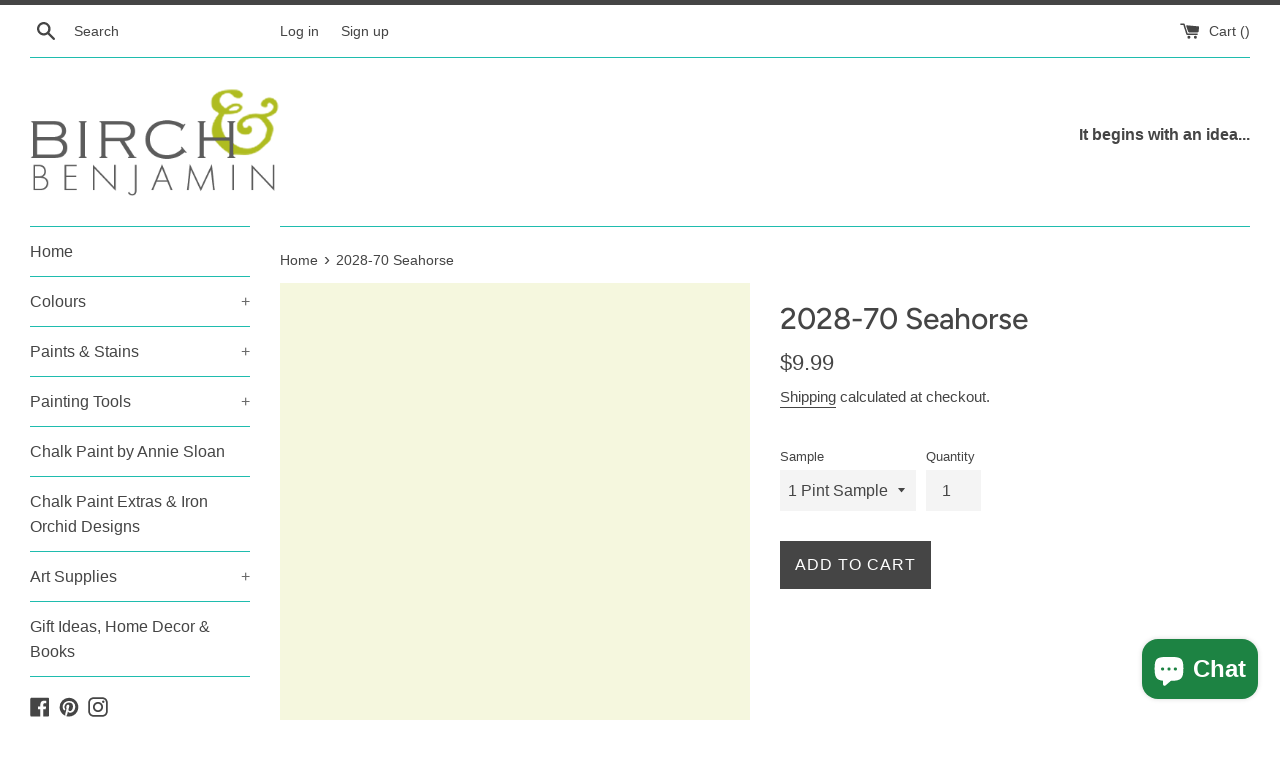

--- FILE ---
content_type: text/javascript
request_url: https://shop.birchandbenjamin.com/cdn/shop/t/2/assets/eco-fees.js?v=162842320613512531741608312116
body_size: 190
content:
/** Shopify CDN: Minification failed

Line 13:41 Unexpected ";"

**/
var ecoFeeProductTypes = ["Paint", "Interior Paint", "Exterior Paint", "Stain", "Exterior Stain", "Primer", "Specialty", "Color", "Aerosol Paint"];
var ecoFeeProductObject = {};
var currentEcoFees = {};
var ecoFeeProductVariants = {};
var ecoFeeQuantity = 0;

String('').split(',').map(item => item.trim()).forEach(function(variantName) {
    ecoFeeProductVariants[variantName] = ;
});
String('$0.35').split(',').map(item => item.trim()).forEach(function(variantName) {
    ecoFeeProductVariants[variantName] = $0.35;
});
String('$0.85').split(',').map(item => item.trim()).forEach(function(variantName) {
    ecoFeeProductVariants[variantName] = $0.85;
});
String('$2.10').split(',').map(item => item.trim()).forEach(function(variantName) {
    ecoFeeProductVariants[variantName] = $2.10;
});

ecoFeeProductVariants['Aerosol Paint'] = ;

$(document).ready(function() {

    theme.onCartUpdate = function() {
        ecoFeeProductObject = {};
        currentEcoFees = {};
        $.getJSON('/cart.js', function(cart) {
            for (ecoFeeProductVariant in ecoFeeProductVariants) {
                ecoFeeProductObject[ecoFeeProductVariants[ecoFeeProductVariant]] = 0;
                currentEcoFees[ecoFeeProductVariants[ecoFeeProductVariant]] = 0;
            }
            cart.items.forEach(function(item) {
                if (Object.values(ecoFeeProductVariants).includes(item.variant_id)) {
                    currentEcoFees[item.variant_id] = item.quantity;
                }
                if (ecoFeeProductTypes.includes(item.product_type)) {
                    item.options_with_values.forEach(function(option) {
                        if (option.name == 'Size' || option.name == 'Sample') {
                            if (option.value in ecoFeeProductVariants) {
                                ecoFeeProductObject[ecoFeeProductVariants[option.value]] += item.quantity;
                            }
                        }
                    });                    
                    if(item.product_type == 'Aerosol Paint') {
                        ecoFeeProductObject[ecoFeeProductVariants['Aerosol Paint']] += item.quantity;
                    }
                }
            });

            var updateRequired = false;
            for (currentEcoFee in currentEcoFees) {
                if (ecoFeeProductObject[currentEcoFee] !== currentEcoFees[currentEcoFee]) {
                    updateRequired = true;
                }
            }

            if (updateRequired) {
                data = {
                    'updates': ecoFeeProductObject
                }
                jQuery.ajax({
                    type: 'POST',
                    url: '/cart/update.js',
                    data: data,
                    dataType: 'json',
                    success: function() {
                        if (ecoFeeTargetPage == 'cart') {
                            window.location.href = '';
                        }                        
                    }
                });
            }

            updateFeeOutput();

        });
    };

    theme.onCartUpdate();
});

function updateFeeOutput() {
    if (ecoFeeTargetPage == 'cart') {
        var feeTotal = 0;
        var feeTitle = '';
        $.getJSON('/cart.js', function(cart) {
            cart.items.forEach(function(item) {
                if(item.product_type == 'Fee') {
                    feeTotal += (item.price*item.quantity);
                    feeTitle = item.product_title;
                }
            });
            $('.cart__subtotal-fees').text(feeTitle + ' ' + Shopify.formatMoney(feeTotal, theme.moneyFormat));
        });
    }
};

theme.afterCartLoad = function(cart) {
    $.getJSON('/cart.js', function(cart) {
        ecoFeeQuantity = 0;
        cart.items.forEach(function(item) {
            if (Object.values(ecoFeeProductVariants).includes(item.variant_id)) {
                ecoFeeQuantity += item.quantity;
            }
        });
        // Update cart count
        theme.cache.$cartCount.text(cart.item_count - ecoFeeQuantity);
    });
};